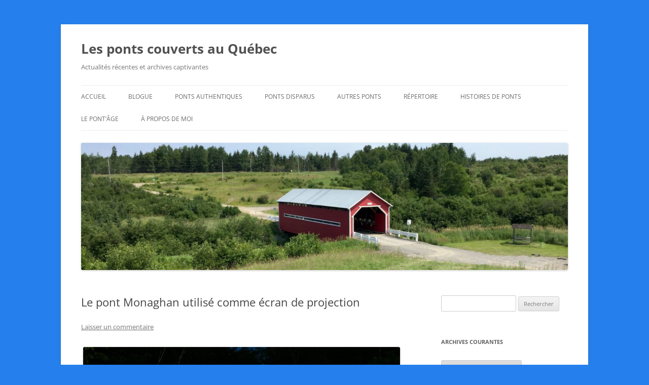

--- FILE ---
content_type: text/html; charset=UTF-8
request_url: https://pontscouverts.com/blogue/2017/06/27/le-pont-monaghan-utilise-comme-ecran-de-projection/
body_size: 54232
content:
<!DOCTYPE html>
<html lang="fr-FR">
<head>
<meta charset="UTF-8" />
<meta name="viewport" content="width=device-width, initial-scale=1.0" />
<title>Le pont Monaghan utilisé comme écran de projection | Les ponts couverts au Québec</title>
<link rel="profile" href="https://gmpg.org/xfn/11" />
<link rel="pingback" href="https://pontscouverts.com/blogue/xmlrpc.php">
<meta name='robots' content='max-image-preview:large' />
<link rel='dns-prefetch' href='//s.w.org' />
<link rel="alternate" type="application/rss+xml" title="Les ponts couverts au Québec &raquo; Flux" href="https://pontscouverts.com/blogue/feed/" />
<link rel="alternate" type="application/rss+xml" title="Les ponts couverts au Québec &raquo; Flux des commentaires" href="https://pontscouverts.com/blogue/comments/feed/" />
<link rel="alternate" type="application/rss+xml" title="Les ponts couverts au Québec &raquo; Le pont Monaghan utilisé comme écran de projection Flux des commentaires" href="https://pontscouverts.com/blogue/2017/06/27/le-pont-monaghan-utilise-comme-ecran-de-projection/feed/" />
<script type="text/javascript">
window._wpemojiSettings = {"baseUrl":"https:\/\/s.w.org\/images\/core\/emoji\/13.1.0\/72x72\/","ext":".png","svgUrl":"https:\/\/s.w.org\/images\/core\/emoji\/13.1.0\/svg\/","svgExt":".svg","source":{"concatemoji":"https:\/\/pontscouverts.com\/blogue\/wp-includes\/js\/wp-emoji-release.min.js?ver=5.9.12"}};
/*! This file is auto-generated */
!function(e,a,t){var n,r,o,i=a.createElement("canvas"),p=i.getContext&&i.getContext("2d");function s(e,t){var a=String.fromCharCode;p.clearRect(0,0,i.width,i.height),p.fillText(a.apply(this,e),0,0);e=i.toDataURL();return p.clearRect(0,0,i.width,i.height),p.fillText(a.apply(this,t),0,0),e===i.toDataURL()}function c(e){var t=a.createElement("script");t.src=e,t.defer=t.type="text/javascript",a.getElementsByTagName("head")[0].appendChild(t)}for(o=Array("flag","emoji"),t.supports={everything:!0,everythingExceptFlag:!0},r=0;r<o.length;r++)t.supports[o[r]]=function(e){if(!p||!p.fillText)return!1;switch(p.textBaseline="top",p.font="600 32px Arial",e){case"flag":return s([127987,65039,8205,9895,65039],[127987,65039,8203,9895,65039])?!1:!s([55356,56826,55356,56819],[55356,56826,8203,55356,56819])&&!s([55356,57332,56128,56423,56128,56418,56128,56421,56128,56430,56128,56423,56128,56447],[55356,57332,8203,56128,56423,8203,56128,56418,8203,56128,56421,8203,56128,56430,8203,56128,56423,8203,56128,56447]);case"emoji":return!s([10084,65039,8205,55357,56613],[10084,65039,8203,55357,56613])}return!1}(o[r]),t.supports.everything=t.supports.everything&&t.supports[o[r]],"flag"!==o[r]&&(t.supports.everythingExceptFlag=t.supports.everythingExceptFlag&&t.supports[o[r]]);t.supports.everythingExceptFlag=t.supports.everythingExceptFlag&&!t.supports.flag,t.DOMReady=!1,t.readyCallback=function(){t.DOMReady=!0},t.supports.everything||(n=function(){t.readyCallback()},a.addEventListener?(a.addEventListener("DOMContentLoaded",n,!1),e.addEventListener("load",n,!1)):(e.attachEvent("onload",n),a.attachEvent("onreadystatechange",function(){"complete"===a.readyState&&t.readyCallback()})),(n=t.source||{}).concatemoji?c(n.concatemoji):n.wpemoji&&n.twemoji&&(c(n.twemoji),c(n.wpemoji)))}(window,document,window._wpemojiSettings);
</script>
<style type="text/css">
img.wp-smiley,
img.emoji {
	display: inline !important;
	border: none !important;
	box-shadow: none !important;
	height: 1em !important;
	width: 1em !important;
	margin: 0 0.07em !important;
	vertical-align: -0.1em !important;
	background: none !important;
	padding: 0 !important;
}
</style>
	<link rel='stylesheet' id='wp-block-library-css'  href='https://pontscouverts.com/blogue/wp-includes/css/dist/block-library/style.min.css?ver=5.9.12' type='text/css' media='all' />
<style id='wp-block-library-theme-inline-css' type='text/css'>
.wp-block-audio figcaption{color:#555;font-size:13px;text-align:center}.is-dark-theme .wp-block-audio figcaption{color:hsla(0,0%,100%,.65)}.wp-block-code>code{font-family:Menlo,Consolas,monaco,monospace;color:#1e1e1e;padding:.8em 1em;border:1px solid #ddd;border-radius:4px}.wp-block-embed figcaption{color:#555;font-size:13px;text-align:center}.is-dark-theme .wp-block-embed figcaption{color:hsla(0,0%,100%,.65)}.blocks-gallery-caption{color:#555;font-size:13px;text-align:center}.is-dark-theme .blocks-gallery-caption{color:hsla(0,0%,100%,.65)}.wp-block-image figcaption{color:#555;font-size:13px;text-align:center}.is-dark-theme .wp-block-image figcaption{color:hsla(0,0%,100%,.65)}.wp-block-pullquote{border-top:4px solid;border-bottom:4px solid;margin-bottom:1.75em;color:currentColor}.wp-block-pullquote__citation,.wp-block-pullquote cite,.wp-block-pullquote footer{color:currentColor;text-transform:uppercase;font-size:.8125em;font-style:normal}.wp-block-quote{border-left:.25em solid;margin:0 0 1.75em;padding-left:1em}.wp-block-quote cite,.wp-block-quote footer{color:currentColor;font-size:.8125em;position:relative;font-style:normal}.wp-block-quote.has-text-align-right{border-left:none;border-right:.25em solid;padding-left:0;padding-right:1em}.wp-block-quote.has-text-align-center{border:none;padding-left:0}.wp-block-quote.is-large,.wp-block-quote.is-style-large,.wp-block-quote.is-style-plain{border:none}.wp-block-search .wp-block-search__label{font-weight:700}.wp-block-group:where(.has-background){padding:1.25em 2.375em}.wp-block-separator{border:none;border-bottom:2px solid;margin-left:auto;margin-right:auto;opacity:.4}.wp-block-separator:not(.is-style-wide):not(.is-style-dots){width:100px}.wp-block-separator.has-background:not(.is-style-dots){border-bottom:none;height:1px}.wp-block-separator.has-background:not(.is-style-wide):not(.is-style-dots){height:2px}.wp-block-table thead{border-bottom:3px solid}.wp-block-table tfoot{border-top:3px solid}.wp-block-table td,.wp-block-table th{padding:.5em;border:1px solid;word-break:normal}.wp-block-table figcaption{color:#555;font-size:13px;text-align:center}.is-dark-theme .wp-block-table figcaption{color:hsla(0,0%,100%,.65)}.wp-block-video figcaption{color:#555;font-size:13px;text-align:center}.is-dark-theme .wp-block-video figcaption{color:hsla(0,0%,100%,.65)}.wp-block-template-part.has-background{padding:1.25em 2.375em;margin-top:0;margin-bottom:0}
</style>
<style id='global-styles-inline-css' type='text/css'>
body{--wp--preset--color--black: #000000;--wp--preset--color--cyan-bluish-gray: #abb8c3;--wp--preset--color--white: #fff;--wp--preset--color--pale-pink: #f78da7;--wp--preset--color--vivid-red: #cf2e2e;--wp--preset--color--luminous-vivid-orange: #ff6900;--wp--preset--color--luminous-vivid-amber: #fcb900;--wp--preset--color--light-green-cyan: #7bdcb5;--wp--preset--color--vivid-green-cyan: #00d084;--wp--preset--color--pale-cyan-blue: #8ed1fc;--wp--preset--color--vivid-cyan-blue: #0693e3;--wp--preset--color--vivid-purple: #9b51e0;--wp--preset--color--blue: #21759b;--wp--preset--color--dark-gray: #444;--wp--preset--color--medium-gray: #9f9f9f;--wp--preset--color--light-gray: #e6e6e6;--wp--preset--gradient--vivid-cyan-blue-to-vivid-purple: linear-gradient(135deg,rgba(6,147,227,1) 0%,rgb(155,81,224) 100%);--wp--preset--gradient--light-green-cyan-to-vivid-green-cyan: linear-gradient(135deg,rgb(122,220,180) 0%,rgb(0,208,130) 100%);--wp--preset--gradient--luminous-vivid-amber-to-luminous-vivid-orange: linear-gradient(135deg,rgba(252,185,0,1) 0%,rgba(255,105,0,1) 100%);--wp--preset--gradient--luminous-vivid-orange-to-vivid-red: linear-gradient(135deg,rgba(255,105,0,1) 0%,rgb(207,46,46) 100%);--wp--preset--gradient--very-light-gray-to-cyan-bluish-gray: linear-gradient(135deg,rgb(238,238,238) 0%,rgb(169,184,195) 100%);--wp--preset--gradient--cool-to-warm-spectrum: linear-gradient(135deg,rgb(74,234,220) 0%,rgb(151,120,209) 20%,rgb(207,42,186) 40%,rgb(238,44,130) 60%,rgb(251,105,98) 80%,rgb(254,248,76) 100%);--wp--preset--gradient--blush-light-purple: linear-gradient(135deg,rgb(255,206,236) 0%,rgb(152,150,240) 100%);--wp--preset--gradient--blush-bordeaux: linear-gradient(135deg,rgb(254,205,165) 0%,rgb(254,45,45) 50%,rgb(107,0,62) 100%);--wp--preset--gradient--luminous-dusk: linear-gradient(135deg,rgb(255,203,112) 0%,rgb(199,81,192) 50%,rgb(65,88,208) 100%);--wp--preset--gradient--pale-ocean: linear-gradient(135deg,rgb(255,245,203) 0%,rgb(182,227,212) 50%,rgb(51,167,181) 100%);--wp--preset--gradient--electric-grass: linear-gradient(135deg,rgb(202,248,128) 0%,rgb(113,206,126) 100%);--wp--preset--gradient--midnight: linear-gradient(135deg,rgb(2,3,129) 0%,rgb(40,116,252) 100%);--wp--preset--duotone--dark-grayscale: url('#wp-duotone-dark-grayscale');--wp--preset--duotone--grayscale: url('#wp-duotone-grayscale');--wp--preset--duotone--purple-yellow: url('#wp-duotone-purple-yellow');--wp--preset--duotone--blue-red: url('#wp-duotone-blue-red');--wp--preset--duotone--midnight: url('#wp-duotone-midnight');--wp--preset--duotone--magenta-yellow: url('#wp-duotone-magenta-yellow');--wp--preset--duotone--purple-green: url('#wp-duotone-purple-green');--wp--preset--duotone--blue-orange: url('#wp-duotone-blue-orange');--wp--preset--font-size--small: 13px;--wp--preset--font-size--medium: 20px;--wp--preset--font-size--large: 36px;--wp--preset--font-size--x-large: 42px;}.has-black-color{color: var(--wp--preset--color--black) !important;}.has-cyan-bluish-gray-color{color: var(--wp--preset--color--cyan-bluish-gray) !important;}.has-white-color{color: var(--wp--preset--color--white) !important;}.has-pale-pink-color{color: var(--wp--preset--color--pale-pink) !important;}.has-vivid-red-color{color: var(--wp--preset--color--vivid-red) !important;}.has-luminous-vivid-orange-color{color: var(--wp--preset--color--luminous-vivid-orange) !important;}.has-luminous-vivid-amber-color{color: var(--wp--preset--color--luminous-vivid-amber) !important;}.has-light-green-cyan-color{color: var(--wp--preset--color--light-green-cyan) !important;}.has-vivid-green-cyan-color{color: var(--wp--preset--color--vivid-green-cyan) !important;}.has-pale-cyan-blue-color{color: var(--wp--preset--color--pale-cyan-blue) !important;}.has-vivid-cyan-blue-color{color: var(--wp--preset--color--vivid-cyan-blue) !important;}.has-vivid-purple-color{color: var(--wp--preset--color--vivid-purple) !important;}.has-black-background-color{background-color: var(--wp--preset--color--black) !important;}.has-cyan-bluish-gray-background-color{background-color: var(--wp--preset--color--cyan-bluish-gray) !important;}.has-white-background-color{background-color: var(--wp--preset--color--white) !important;}.has-pale-pink-background-color{background-color: var(--wp--preset--color--pale-pink) !important;}.has-vivid-red-background-color{background-color: var(--wp--preset--color--vivid-red) !important;}.has-luminous-vivid-orange-background-color{background-color: var(--wp--preset--color--luminous-vivid-orange) !important;}.has-luminous-vivid-amber-background-color{background-color: var(--wp--preset--color--luminous-vivid-amber) !important;}.has-light-green-cyan-background-color{background-color: var(--wp--preset--color--light-green-cyan) !important;}.has-vivid-green-cyan-background-color{background-color: var(--wp--preset--color--vivid-green-cyan) !important;}.has-pale-cyan-blue-background-color{background-color: var(--wp--preset--color--pale-cyan-blue) !important;}.has-vivid-cyan-blue-background-color{background-color: var(--wp--preset--color--vivid-cyan-blue) !important;}.has-vivid-purple-background-color{background-color: var(--wp--preset--color--vivid-purple) !important;}.has-black-border-color{border-color: var(--wp--preset--color--black) !important;}.has-cyan-bluish-gray-border-color{border-color: var(--wp--preset--color--cyan-bluish-gray) !important;}.has-white-border-color{border-color: var(--wp--preset--color--white) !important;}.has-pale-pink-border-color{border-color: var(--wp--preset--color--pale-pink) !important;}.has-vivid-red-border-color{border-color: var(--wp--preset--color--vivid-red) !important;}.has-luminous-vivid-orange-border-color{border-color: var(--wp--preset--color--luminous-vivid-orange) !important;}.has-luminous-vivid-amber-border-color{border-color: var(--wp--preset--color--luminous-vivid-amber) !important;}.has-light-green-cyan-border-color{border-color: var(--wp--preset--color--light-green-cyan) !important;}.has-vivid-green-cyan-border-color{border-color: var(--wp--preset--color--vivid-green-cyan) !important;}.has-pale-cyan-blue-border-color{border-color: var(--wp--preset--color--pale-cyan-blue) !important;}.has-vivid-cyan-blue-border-color{border-color: var(--wp--preset--color--vivid-cyan-blue) !important;}.has-vivid-purple-border-color{border-color: var(--wp--preset--color--vivid-purple) !important;}.has-vivid-cyan-blue-to-vivid-purple-gradient-background{background: var(--wp--preset--gradient--vivid-cyan-blue-to-vivid-purple) !important;}.has-light-green-cyan-to-vivid-green-cyan-gradient-background{background: var(--wp--preset--gradient--light-green-cyan-to-vivid-green-cyan) !important;}.has-luminous-vivid-amber-to-luminous-vivid-orange-gradient-background{background: var(--wp--preset--gradient--luminous-vivid-amber-to-luminous-vivid-orange) !important;}.has-luminous-vivid-orange-to-vivid-red-gradient-background{background: var(--wp--preset--gradient--luminous-vivid-orange-to-vivid-red) !important;}.has-very-light-gray-to-cyan-bluish-gray-gradient-background{background: var(--wp--preset--gradient--very-light-gray-to-cyan-bluish-gray) !important;}.has-cool-to-warm-spectrum-gradient-background{background: var(--wp--preset--gradient--cool-to-warm-spectrum) !important;}.has-blush-light-purple-gradient-background{background: var(--wp--preset--gradient--blush-light-purple) !important;}.has-blush-bordeaux-gradient-background{background: var(--wp--preset--gradient--blush-bordeaux) !important;}.has-luminous-dusk-gradient-background{background: var(--wp--preset--gradient--luminous-dusk) !important;}.has-pale-ocean-gradient-background{background: var(--wp--preset--gradient--pale-ocean) !important;}.has-electric-grass-gradient-background{background: var(--wp--preset--gradient--electric-grass) !important;}.has-midnight-gradient-background{background: var(--wp--preset--gradient--midnight) !important;}.has-small-font-size{font-size: var(--wp--preset--font-size--small) !important;}.has-medium-font-size{font-size: var(--wp--preset--font-size--medium) !important;}.has-large-font-size{font-size: var(--wp--preset--font-size--large) !important;}.has-x-large-font-size{font-size: var(--wp--preset--font-size--x-large) !important;}
</style>
<link rel='stylesheet' id='twentytwelve-fonts-css'  href='https://pontscouverts.com/blogue/wp-content/themes/twentytwelve/fonts/font-open-sans.css?ver=20230328' type='text/css' media='all' />
<link rel='stylesheet' id='twentytwelve-style-css'  href='https://pontscouverts.com/blogue/wp-content/themes/twentytwelve/style.css?ver=20251202' type='text/css' media='all' />
<link rel='stylesheet' id='twentytwelve-block-style-css'  href='https://pontscouverts.com/blogue/wp-content/themes/twentytwelve/css/blocks.css?ver=20251031' type='text/css' media='all' />
<script type='text/javascript' src='https://pontscouverts.com/blogue/wp-includes/js/jquery/jquery.min.js?ver=3.6.0' id='jquery-core-js'></script>
<script type='text/javascript' src='https://pontscouverts.com/blogue/wp-includes/js/jquery/jquery-migrate.min.js?ver=3.3.2' id='jquery-migrate-js'></script>
<link rel="https://api.w.org/" href="https://pontscouverts.com/blogue/wp-json/" /><link rel="alternate" type="application/json" href="https://pontscouverts.com/blogue/wp-json/wp/v2/posts/16940" /><link rel="EditURI" type="application/rsd+xml" title="RSD" href="https://pontscouverts.com/blogue/xmlrpc.php?rsd" />
<link rel="wlwmanifest" type="application/wlwmanifest+xml" href="https://pontscouverts.com/blogue/wp-includes/wlwmanifest.xml" /> 
<meta name="generator" content="WordPress 5.9.12" />
<link rel="canonical" href="https://pontscouverts.com/blogue/2017/06/27/le-pont-monaghan-utilise-comme-ecran-de-projection/" />
<link rel='shortlink' href='https://pontscouverts.com/blogue/?p=16940' />
<link rel="alternate" type="application/json+oembed" href="https://pontscouverts.com/blogue/wp-json/oembed/1.0/embed?url=https%3A%2F%2Fpontscouverts.com%2Fblogue%2F2017%2F06%2F27%2Fle-pont-monaghan-utilise-comme-ecran-de-projection%2F" />
<link rel="alternate" type="text/xml+oembed" href="https://pontscouverts.com/blogue/wp-json/oembed/1.0/embed?url=https%3A%2F%2Fpontscouverts.com%2Fblogue%2F2017%2F06%2F27%2Fle-pont-monaghan-utilise-comme-ecran-de-projection%2F&#038;format=xml" />
<style type="text/css">.recentcomments a{display:inline !important;padding:0 !important;margin:0 !important;}</style><style type="text/css" id="custom-background-css">
body.custom-background { background-color: #257fed; }
</style>
	</head>

<body class="post-template-default single single-post postid-16940 single-format-standard custom-background wp-embed-responsive custom-font-enabled single-author">
<svg xmlns="http://www.w3.org/2000/svg" viewBox="0 0 0 0" width="0" height="0" focusable="false" role="none" style="visibility: hidden; position: absolute; left: -9999px; overflow: hidden;" ><defs><filter id="wp-duotone-dark-grayscale"><feColorMatrix color-interpolation-filters="sRGB" type="matrix" values=" .299 .587 .114 0 0 .299 .587 .114 0 0 .299 .587 .114 0 0 .299 .587 .114 0 0 " /><feComponentTransfer color-interpolation-filters="sRGB" ><feFuncR type="table" tableValues="0 0.49803921568627" /><feFuncG type="table" tableValues="0 0.49803921568627" /><feFuncB type="table" tableValues="0 0.49803921568627" /><feFuncA type="table" tableValues="1 1" /></feComponentTransfer><feComposite in2="SourceGraphic" operator="in" /></filter></defs></svg><svg xmlns="http://www.w3.org/2000/svg" viewBox="0 0 0 0" width="0" height="0" focusable="false" role="none" style="visibility: hidden; position: absolute; left: -9999px; overflow: hidden;" ><defs><filter id="wp-duotone-grayscale"><feColorMatrix color-interpolation-filters="sRGB" type="matrix" values=" .299 .587 .114 0 0 .299 .587 .114 0 0 .299 .587 .114 0 0 .299 .587 .114 0 0 " /><feComponentTransfer color-interpolation-filters="sRGB" ><feFuncR type="table" tableValues="0 1" /><feFuncG type="table" tableValues="0 1" /><feFuncB type="table" tableValues="0 1" /><feFuncA type="table" tableValues="1 1" /></feComponentTransfer><feComposite in2="SourceGraphic" operator="in" /></filter></defs></svg><svg xmlns="http://www.w3.org/2000/svg" viewBox="0 0 0 0" width="0" height="0" focusable="false" role="none" style="visibility: hidden; position: absolute; left: -9999px; overflow: hidden;" ><defs><filter id="wp-duotone-purple-yellow"><feColorMatrix color-interpolation-filters="sRGB" type="matrix" values=" .299 .587 .114 0 0 .299 .587 .114 0 0 .299 .587 .114 0 0 .299 .587 .114 0 0 " /><feComponentTransfer color-interpolation-filters="sRGB" ><feFuncR type="table" tableValues="0.54901960784314 0.98823529411765" /><feFuncG type="table" tableValues="0 1" /><feFuncB type="table" tableValues="0.71764705882353 0.25490196078431" /><feFuncA type="table" tableValues="1 1" /></feComponentTransfer><feComposite in2="SourceGraphic" operator="in" /></filter></defs></svg><svg xmlns="http://www.w3.org/2000/svg" viewBox="0 0 0 0" width="0" height="0" focusable="false" role="none" style="visibility: hidden; position: absolute; left: -9999px; overflow: hidden;" ><defs><filter id="wp-duotone-blue-red"><feColorMatrix color-interpolation-filters="sRGB" type="matrix" values=" .299 .587 .114 0 0 .299 .587 .114 0 0 .299 .587 .114 0 0 .299 .587 .114 0 0 " /><feComponentTransfer color-interpolation-filters="sRGB" ><feFuncR type="table" tableValues="0 1" /><feFuncG type="table" tableValues="0 0.27843137254902" /><feFuncB type="table" tableValues="0.5921568627451 0.27843137254902" /><feFuncA type="table" tableValues="1 1" /></feComponentTransfer><feComposite in2="SourceGraphic" operator="in" /></filter></defs></svg><svg xmlns="http://www.w3.org/2000/svg" viewBox="0 0 0 0" width="0" height="0" focusable="false" role="none" style="visibility: hidden; position: absolute; left: -9999px; overflow: hidden;" ><defs><filter id="wp-duotone-midnight"><feColorMatrix color-interpolation-filters="sRGB" type="matrix" values=" .299 .587 .114 0 0 .299 .587 .114 0 0 .299 .587 .114 0 0 .299 .587 .114 0 0 " /><feComponentTransfer color-interpolation-filters="sRGB" ><feFuncR type="table" tableValues="0 0" /><feFuncG type="table" tableValues="0 0.64705882352941" /><feFuncB type="table" tableValues="0 1" /><feFuncA type="table" tableValues="1 1" /></feComponentTransfer><feComposite in2="SourceGraphic" operator="in" /></filter></defs></svg><svg xmlns="http://www.w3.org/2000/svg" viewBox="0 0 0 0" width="0" height="0" focusable="false" role="none" style="visibility: hidden; position: absolute; left: -9999px; overflow: hidden;" ><defs><filter id="wp-duotone-magenta-yellow"><feColorMatrix color-interpolation-filters="sRGB" type="matrix" values=" .299 .587 .114 0 0 .299 .587 .114 0 0 .299 .587 .114 0 0 .299 .587 .114 0 0 " /><feComponentTransfer color-interpolation-filters="sRGB" ><feFuncR type="table" tableValues="0.78039215686275 1" /><feFuncG type="table" tableValues="0 0.94901960784314" /><feFuncB type="table" tableValues="0.35294117647059 0.47058823529412" /><feFuncA type="table" tableValues="1 1" /></feComponentTransfer><feComposite in2="SourceGraphic" operator="in" /></filter></defs></svg><svg xmlns="http://www.w3.org/2000/svg" viewBox="0 0 0 0" width="0" height="0" focusable="false" role="none" style="visibility: hidden; position: absolute; left: -9999px; overflow: hidden;" ><defs><filter id="wp-duotone-purple-green"><feColorMatrix color-interpolation-filters="sRGB" type="matrix" values=" .299 .587 .114 0 0 .299 .587 .114 0 0 .299 .587 .114 0 0 .299 .587 .114 0 0 " /><feComponentTransfer color-interpolation-filters="sRGB" ><feFuncR type="table" tableValues="0.65098039215686 0.40392156862745" /><feFuncG type="table" tableValues="0 1" /><feFuncB type="table" tableValues="0.44705882352941 0.4" /><feFuncA type="table" tableValues="1 1" /></feComponentTransfer><feComposite in2="SourceGraphic" operator="in" /></filter></defs></svg><svg xmlns="http://www.w3.org/2000/svg" viewBox="0 0 0 0" width="0" height="0" focusable="false" role="none" style="visibility: hidden; position: absolute; left: -9999px; overflow: hidden;" ><defs><filter id="wp-duotone-blue-orange"><feColorMatrix color-interpolation-filters="sRGB" type="matrix" values=" .299 .587 .114 0 0 .299 .587 .114 0 0 .299 .587 .114 0 0 .299 .587 .114 0 0 " /><feComponentTransfer color-interpolation-filters="sRGB" ><feFuncR type="table" tableValues="0.098039215686275 1" /><feFuncG type="table" tableValues="0 0.66274509803922" /><feFuncB type="table" tableValues="0.84705882352941 0.41960784313725" /><feFuncA type="table" tableValues="1 1" /></feComponentTransfer><feComposite in2="SourceGraphic" operator="in" /></filter></defs></svg><div id="page" class="hfeed site">
	<a class="screen-reader-text skip-link" href="#content">Aller au contenu</a>
	<header id="masthead" class="site-header">
		<hgroup>
							<h1 class="site-title"><a href="https://pontscouverts.com/blogue/" rel="home" >Les ponts couverts au Québec</a></h1>
								<h2 class="site-description">Actualités récentes et archives captivantes</h2>
					</hgroup>

		<nav id="site-navigation" class="main-navigation">
			<button class="menu-toggle">Menu</button>
			<div class="menu-ponts-container"><ul id="menu-ponts" class="nav-menu"><li id="menu-item-19763" class="menu-item menu-item-type-post_type menu-item-object-page menu-item-19763"><a href="https://pontscouverts.com/blogue/accueil/">Accueil</a></li>
<li id="menu-item-28" class="menu-item menu-item-type-custom menu-item-object-custom menu-item-home menu-item-28"><a href="https://pontscouverts.com/blogue/">Blogue</a></li>
<li id="menu-item-19762" class="menu-item menu-item-type-post_type menu-item-object-page menu-item-19762"><a href="https://pontscouverts.com/blogue/ponts-authentiques/">Ponts authentiques</a></li>
<li id="menu-item-20255" class="menu-item menu-item-type-post_type menu-item-object-page menu-item-20255"><a href="https://pontscouverts.com/blogue/ponts-disparus/">Ponts disparus</a></li>
<li id="menu-item-20270" class="menu-item menu-item-type-post_type menu-item-object-page menu-item-20270"><a href="https://pontscouverts.com/blogue/autres-ponts/">Autres ponts</a></li>
<li id="menu-item-6106" class="menu-item menu-item-type-custom menu-item-object-custom menu-item-6106"><a href="https://pontscouverts.com/blogue/repertoire/">Répertoire</a></li>
<li id="menu-item-31559" class="menu-item menu-item-type-post_type menu-item-object-page menu-item-31559"><a href="https://pontscouverts.com/blogue/histoires-de-ponts/">Histoires de ponts</a></li>
<li id="menu-item-1798" class="menu-item menu-item-type-custom menu-item-object-custom menu-item-1798"><a href="https://www.pontscouverts.com/Pontscouverts2/Pontages.html">Le Pont&rsquo;âge</a></li>
<li id="menu-item-46" class="menu-item menu-item-type-post_type menu-item-object-page menu-item-46"><a href="https://pontscouverts.com/blogue/apropos/">À propos de moi</a></li>
</ul></div>		</nav><!-- #site-navigation -->

				<a href="https://pontscouverts.com/blogue/"  rel="home"><img src="https://pontscouverts.com/blogue/wp-content/uploads/2021/06/cropped-IMG_2550.jpg" width="2000" height="522" alt="Les ponts couverts au Québec" class="header-image" srcset="https://pontscouverts.com/blogue/wp-content/uploads/2021/06/cropped-IMG_2550.jpg 2000w, https://pontscouverts.com/blogue/wp-content/uploads/2021/06/cropped-IMG_2550-300x78.jpg 300w, https://pontscouverts.com/blogue/wp-content/uploads/2021/06/cropped-IMG_2550-768x200.jpg 768w, https://pontscouverts.com/blogue/wp-content/uploads/2021/06/cropped-IMG_2550-1024x267.jpg 1024w, https://pontscouverts.com/blogue/wp-content/uploads/2021/06/cropped-IMG_2550-624x163.jpg 624w" sizes="(max-width: 2000px) 100vw, 2000px" /></a>
			</header><!-- #masthead -->

	<div id="main" class="wrapper">

	<div id="primary" class="site-content">
		<div id="content" role="main">

			
				
	<article id="post-16940" class="post-16940 post type-post status-publish format-standard hentry category-actualites">
				<header class="entry-header">
			
						<h1 class="entry-title">Le pont Monaghan utilisé comme écran de projection</h1>
										<div class="comments-link">
					<a href="https://pontscouverts.com/blogue/2017/06/27/le-pont-monaghan-utilise-comme-ecran-de-projection/#respond"><span class="leave-reply">Laisser un commentaire</span></a>				</div><!-- .comments-link -->
					</header><!-- .entry-header -->

				<div class="entry-content">
			<div id="attachment_16941" style="width: 660px" class="wp-caption aligncenter"><a href="http://pontscouverts.com/blogue/wp-content/uploads/2017/06/dameblanche.jpg"><img aria-describedby="caption-attachment-16941" class="wp-image-16941" src="http://pontscouverts.com/blogue/wp-content/uploads/2017/06/dameblanche-1024x681.jpg" alt="" width="650" height="432" srcset="https://pontscouverts.com/blogue/wp-content/uploads/2017/06/dameblanche-1024x681.jpg 1024w, https://pontscouverts.com/blogue/wp-content/uploads/2017/06/dameblanche-300x200.jpg 300w, https://pontscouverts.com/blogue/wp-content/uploads/2017/06/dameblanche-768x511.jpg 768w, https://pontscouverts.com/blogue/wp-content/uploads/2017/06/dameblanche.jpg 1800w" sizes="(max-width: 650px) 100vw, 650px" /></a><p id="caption-attachment-16941" class="wp-caption-text">Photo : TC Media Ghyslain Bergeron</p></div>
<p style="text-align: justify;"><span style="color: #000000;">La nouvelle attraction du Village Québécois d&rsquo;Antan de Drummondville met à l&rsquo;avant plan le<span style="color: #0000ff;"> <a href="http://www.pontscouverts.com/Pontscouverts1/Monaghan.html">pont Monaghan</a>.</span> Tout l&rsquo;été, la légende de la Dame Blanche sera projetée sur le lambris de la célèbre structure déménagée sur le site en 1983. Quelle belle utilisation du pont couvert! En tout, c&rsquo;est l&rsquo;histoire de plus de 15 légendes québécoises qui sera racontée aux visiteurs sous forme de projection sur les différents bâtiments du village. Une application mobile sert de guide tout au long de la promenade. Pour tous les détails, je vous conseille de lire l&rsquo;article ci-bas et de consulter le site Web du <a href="http://www.villagequebecois.com" target="_blank" rel="noopener">Village Québécois d&rsquo;Antan</a>.</span></p>
<h3 style="padding-left: 30px;"><span style="color: #0000ff;"><a href="http://www.journalexpress.ca/culture/2017/6/24/le-village-invisible--gardien-de-la-memoire-des-legendes-quebeco.html" target="_blank" rel="noopener"><strong>Le Village Invisible, gardien de la mémoire des légendes québécoises</strong></a></span></h3>
					</div><!-- .entry-content -->
		
		<footer class="entry-meta">
			Cette entrée a été publiée dans <a href="https://pontscouverts.com/blogue/category/actualites/" rel="category tag">Actualités</a> le <a href="https://pontscouverts.com/blogue/2017/06/27/le-pont-monaghan-utilise-comme-ecran-de-projection/" title="23:00" rel="bookmark"><time class="entry-date" datetime="2017-06-27T23:00:07-04:00">27 juin 2017</time></a> <span class="by-author">par <span class="author vcard"><a class="url fn n" href="https://pontscouverts.com/blogue/author/pascal721/" title="Afficher tous les articles par Pascal" rel="author">Pascal</a></span></span>.								</footer><!-- .entry-meta -->
	</article><!-- #post -->

				<nav class="nav-single">
					<h3 class="assistive-text">Navigation des articles</h3>
					<span class="nav-previous"><a href="https://pontscouverts.com/blogue/2017/06/26/en-canot-au-pont-molesworth/" rel="prev"><span class="meta-nav">&larr;</span> En canot au pont Molesworth</a></span>
					<span class="nav-next"><a href="https://pontscouverts.com/blogue/2017/06/28/des-nouvelles-du-pont-de-lile/" rel="next">Des nouvelles du pont de l&rsquo;Île <span class="meta-nav">&rarr;</span></a></span>
				</nav><!-- .nav-single -->

				
<div id="comments" class="comments-area">

	
	
		<div id="respond" class="comment-respond">
		<h3 id="reply-title" class="comment-reply-title">Laisser un commentaire <small><a rel="nofollow" id="cancel-comment-reply-link" href="/blogue/2017/06/27/le-pont-monaghan-utilise-comme-ecran-de-projection/#respond" style="display:none;">Annuler la réponse</a></small></h3><form action="https://pontscouverts.com/blogue/wp-comments-post.php" method="post" id="commentform" class="comment-form"><p class="comment-notes"><span id="email-notes">Votre adresse e-mail ne sera pas publiée.</span> <span class="required-field-message" aria-hidden="true">Les champs obligatoires sont indiqués avec <span class="required" aria-hidden="true">*</span></span></p><p class="comment-form-comment"><label for="comment">Commentaire <span class="required" aria-hidden="true">*</span></label> <textarea id="comment" name="comment" cols="45" rows="8" maxlength="65525" required="required"></textarea></p><p class="comment-form-author"><label for="author">Nom <span class="required" aria-hidden="true">*</span></label> <input id="author" name="author" type="text" value="" size="30" maxlength="245" required="required" /></p>
<p class="comment-form-email"><label for="email">E-mail <span class="required" aria-hidden="true">*</span></label> <input id="email" name="email" type="text" value="" size="30" maxlength="100" aria-describedby="email-notes" required="required" /></p>
<p class="comment-form-url"><label for="url">Site web</label> <input id="url" name="url" type="text" value="" size="30" maxlength="200" /></p>
<p class="comment-form-cookies-consent"><input id="wp-comment-cookies-consent" name="wp-comment-cookies-consent" type="checkbox" value="yes" /> <label for="wp-comment-cookies-consent">Enregistrer mon nom, mon e-mail et mon site dans le navigateur pour mon prochain commentaire.</label></p>
<p class="form-submit"><input name="submit" type="submit" id="submit" class="submit" value="Laisser un commentaire" /> <input type='hidden' name='comment_post_ID' value='16940' id='comment_post_ID' />
<input type='hidden' name='comment_parent' id='comment_parent' value='0' />
</p><p style="display: none;"><input type="hidden" id="akismet_comment_nonce" name="akismet_comment_nonce" value="559865bd2e" /></p><p style="display: none !important;" class="akismet-fields-container" data-prefix="ak_"><label>&#916;<textarea name="ak_hp_textarea" cols="45" rows="8" maxlength="100"></textarea></label><input type="hidden" id="ak_js_1" name="ak_js" value="150"/><script>document.getElementById( "ak_js_1" ).setAttribute( "value", ( new Date() ).getTime() );</script></p></form>	</div><!-- #respond -->
	
</div><!-- #comments .comments-area -->

			
		</div><!-- #content -->
	</div><!-- #primary -->


			<div id="secondary" class="widget-area" role="complementary">
			<aside id="search-2" class="widget widget_search"><form role="search" method="get" id="searchform" class="searchform" action="https://pontscouverts.com/blogue/">
				<div>
					<label class="screen-reader-text" for="s">Rechercher :</label>
					<input type="text" value="" name="s" id="s" />
					<input type="submit" id="searchsubmit" value="Rechercher" />
				</div>
			</form></aside><aside id="archives-2" class="widget widget_archive"><h3 class="widget-title">Archives courantes</h3>		<label class="screen-reader-text" for="archives-dropdown-2">Archives courantes</label>
		<select id="archives-dropdown-2" name="archive-dropdown">
			
			<option value="">Sélectionner un mois</option>
				<option value='https://pontscouverts.com/blogue/2026/01/'> janvier 2026 </option>
	<option value='https://pontscouverts.com/blogue/2025/12/'> décembre 2025 </option>
	<option value='https://pontscouverts.com/blogue/2025/11/'> novembre 2025 </option>
	<option value='https://pontscouverts.com/blogue/2025/10/'> octobre 2025 </option>
	<option value='https://pontscouverts.com/blogue/2025/09/'> septembre 2025 </option>
	<option value='https://pontscouverts.com/blogue/2025/08/'> août 2025 </option>
	<option value='https://pontscouverts.com/blogue/2025/07/'> juillet 2025 </option>
	<option value='https://pontscouverts.com/blogue/2025/06/'> juin 2025 </option>
	<option value='https://pontscouverts.com/blogue/2025/05/'> mai 2025 </option>
	<option value='https://pontscouverts.com/blogue/2025/04/'> avril 2025 </option>
	<option value='https://pontscouverts.com/blogue/2025/03/'> mars 2025 </option>
	<option value='https://pontscouverts.com/blogue/2025/02/'> février 2025 </option>
	<option value='https://pontscouverts.com/blogue/2025/01/'> janvier 2025 </option>
	<option value='https://pontscouverts.com/blogue/2024/12/'> décembre 2024 </option>
	<option value='https://pontscouverts.com/blogue/2024/11/'> novembre 2024 </option>
	<option value='https://pontscouverts.com/blogue/2024/10/'> octobre 2024 </option>
	<option value='https://pontscouverts.com/blogue/2024/09/'> septembre 2024 </option>
	<option value='https://pontscouverts.com/blogue/2024/08/'> août 2024 </option>
	<option value='https://pontscouverts.com/blogue/2024/07/'> juillet 2024 </option>
	<option value='https://pontscouverts.com/blogue/2024/06/'> juin 2024 </option>
	<option value='https://pontscouverts.com/blogue/2024/05/'> mai 2024 </option>
	<option value='https://pontscouverts.com/blogue/2024/04/'> avril 2024 </option>
	<option value='https://pontscouverts.com/blogue/2024/03/'> mars 2024 </option>
	<option value='https://pontscouverts.com/blogue/2024/02/'> février 2024 </option>
	<option value='https://pontscouverts.com/blogue/2024/01/'> janvier 2024 </option>
	<option value='https://pontscouverts.com/blogue/2023/12/'> décembre 2023 </option>
	<option value='https://pontscouverts.com/blogue/2023/11/'> novembre 2023 </option>
	<option value='https://pontscouverts.com/blogue/2023/10/'> octobre 2023 </option>
	<option value='https://pontscouverts.com/blogue/2023/09/'> septembre 2023 </option>
	<option value='https://pontscouverts.com/blogue/2023/08/'> août 2023 </option>
	<option value='https://pontscouverts.com/blogue/2023/07/'> juillet 2023 </option>
	<option value='https://pontscouverts.com/blogue/2023/06/'> juin 2023 </option>
	<option value='https://pontscouverts.com/blogue/2023/05/'> mai 2023 </option>
	<option value='https://pontscouverts.com/blogue/2023/04/'> avril 2023 </option>
	<option value='https://pontscouverts.com/blogue/2023/03/'> mars 2023 </option>
	<option value='https://pontscouverts.com/blogue/2023/02/'> février 2023 </option>
	<option value='https://pontscouverts.com/blogue/2023/01/'> janvier 2023 </option>
	<option value='https://pontscouverts.com/blogue/2022/12/'> décembre 2022 </option>
	<option value='https://pontscouverts.com/blogue/2022/11/'> novembre 2022 </option>
	<option value='https://pontscouverts.com/blogue/2022/10/'> octobre 2022 </option>
	<option value='https://pontscouverts.com/blogue/2022/09/'> septembre 2022 </option>
	<option value='https://pontscouverts.com/blogue/2022/08/'> août 2022 </option>
	<option value='https://pontscouverts.com/blogue/2022/07/'> juillet 2022 </option>
	<option value='https://pontscouverts.com/blogue/2022/06/'> juin 2022 </option>
	<option value='https://pontscouverts.com/blogue/2022/05/'> mai 2022 </option>
	<option value='https://pontscouverts.com/blogue/2022/04/'> avril 2022 </option>
	<option value='https://pontscouverts.com/blogue/2022/03/'> mars 2022 </option>
	<option value='https://pontscouverts.com/blogue/2022/02/'> février 2022 </option>
	<option value='https://pontscouverts.com/blogue/2022/01/'> janvier 2022 </option>
	<option value='https://pontscouverts.com/blogue/2021/12/'> décembre 2021 </option>
	<option value='https://pontscouverts.com/blogue/2021/11/'> novembre 2021 </option>
	<option value='https://pontscouverts.com/blogue/2021/10/'> octobre 2021 </option>
	<option value='https://pontscouverts.com/blogue/2021/09/'> septembre 2021 </option>
	<option value='https://pontscouverts.com/blogue/2021/08/'> août 2021 </option>
	<option value='https://pontscouverts.com/blogue/2021/07/'> juillet 2021 </option>
	<option value='https://pontscouverts.com/blogue/2021/06/'> juin 2021 </option>
	<option value='https://pontscouverts.com/blogue/2021/05/'> mai 2021 </option>
	<option value='https://pontscouverts.com/blogue/2021/04/'> avril 2021 </option>
	<option value='https://pontscouverts.com/blogue/2021/03/'> mars 2021 </option>
	<option value='https://pontscouverts.com/blogue/2021/02/'> février 2021 </option>
	<option value='https://pontscouverts.com/blogue/2021/01/'> janvier 2021 </option>
	<option value='https://pontscouverts.com/blogue/2020/12/'> décembre 2020 </option>
	<option value='https://pontscouverts.com/blogue/2020/11/'> novembre 2020 </option>
	<option value='https://pontscouverts.com/blogue/2020/10/'> octobre 2020 </option>
	<option value='https://pontscouverts.com/blogue/2020/09/'> septembre 2020 </option>
	<option value='https://pontscouverts.com/blogue/2020/08/'> août 2020 </option>
	<option value='https://pontscouverts.com/blogue/2020/07/'> juillet 2020 </option>
	<option value='https://pontscouverts.com/blogue/2020/06/'> juin 2020 </option>
	<option value='https://pontscouverts.com/blogue/2020/05/'> mai 2020 </option>
	<option value='https://pontscouverts.com/blogue/2020/04/'> avril 2020 </option>
	<option value='https://pontscouverts.com/blogue/2020/03/'> mars 2020 </option>
	<option value='https://pontscouverts.com/blogue/2020/02/'> février 2020 </option>
	<option value='https://pontscouverts.com/blogue/2020/01/'> janvier 2020 </option>
	<option value='https://pontscouverts.com/blogue/2019/12/'> décembre 2019 </option>
	<option value='https://pontscouverts.com/blogue/2019/11/'> novembre 2019 </option>
	<option value='https://pontscouverts.com/blogue/2019/10/'> octobre 2019 </option>
	<option value='https://pontscouverts.com/blogue/2019/09/'> septembre 2019 </option>
	<option value='https://pontscouverts.com/blogue/2019/08/'> août 2019 </option>
	<option value='https://pontscouverts.com/blogue/2019/07/'> juillet 2019 </option>
	<option value='https://pontscouverts.com/blogue/2019/06/'> juin 2019 </option>
	<option value='https://pontscouverts.com/blogue/2019/05/'> mai 2019 </option>
	<option value='https://pontscouverts.com/blogue/2019/04/'> avril 2019 </option>
	<option value='https://pontscouverts.com/blogue/2019/03/'> mars 2019 </option>
	<option value='https://pontscouverts.com/blogue/2019/02/'> février 2019 </option>
	<option value='https://pontscouverts.com/blogue/2019/01/'> janvier 2019 </option>
	<option value='https://pontscouverts.com/blogue/2018/12/'> décembre 2018 </option>
	<option value='https://pontscouverts.com/blogue/2018/11/'> novembre 2018 </option>
	<option value='https://pontscouverts.com/blogue/2018/10/'> octobre 2018 </option>
	<option value='https://pontscouverts.com/blogue/2018/09/'> septembre 2018 </option>
	<option value='https://pontscouverts.com/blogue/2018/08/'> août 2018 </option>
	<option value='https://pontscouverts.com/blogue/2018/07/'> juillet 2018 </option>
	<option value='https://pontscouverts.com/blogue/2018/06/'> juin 2018 </option>
	<option value='https://pontscouverts.com/blogue/2018/05/'> mai 2018 </option>
	<option value='https://pontscouverts.com/blogue/2018/04/'> avril 2018 </option>
	<option value='https://pontscouverts.com/blogue/2018/03/'> mars 2018 </option>
	<option value='https://pontscouverts.com/blogue/2018/02/'> février 2018 </option>
	<option value='https://pontscouverts.com/blogue/2018/01/'> janvier 2018 </option>
	<option value='https://pontscouverts.com/blogue/2017/12/'> décembre 2017 </option>
	<option value='https://pontscouverts.com/blogue/2017/11/'> novembre 2017 </option>
	<option value='https://pontscouverts.com/blogue/2017/10/'> octobre 2017 </option>
	<option value='https://pontscouverts.com/blogue/2017/09/'> septembre 2017 </option>
	<option value='https://pontscouverts.com/blogue/2017/08/'> août 2017 </option>
	<option value='https://pontscouverts.com/blogue/2017/07/'> juillet 2017 </option>
	<option value='https://pontscouverts.com/blogue/2017/06/'> juin 2017 </option>
	<option value='https://pontscouverts.com/blogue/2017/05/'> mai 2017 </option>
	<option value='https://pontscouverts.com/blogue/2017/04/'> avril 2017 </option>
	<option value='https://pontscouverts.com/blogue/2017/03/'> mars 2017 </option>
	<option value='https://pontscouverts.com/blogue/2017/02/'> février 2017 </option>
	<option value='https://pontscouverts.com/blogue/2017/01/'> janvier 2017 </option>
	<option value='https://pontscouverts.com/blogue/2016/12/'> décembre 2016 </option>
	<option value='https://pontscouverts.com/blogue/2016/11/'> novembre 2016 </option>
	<option value='https://pontscouverts.com/blogue/2016/10/'> octobre 2016 </option>
	<option value='https://pontscouverts.com/blogue/2016/09/'> septembre 2016 </option>
	<option value='https://pontscouverts.com/blogue/2016/08/'> août 2016 </option>
	<option value='https://pontscouverts.com/blogue/2016/07/'> juillet 2016 </option>
	<option value='https://pontscouverts.com/blogue/2016/06/'> juin 2016 </option>
	<option value='https://pontscouverts.com/blogue/2016/05/'> mai 2016 </option>
	<option value='https://pontscouverts.com/blogue/2016/04/'> avril 2016 </option>
	<option value='https://pontscouverts.com/blogue/2016/03/'> mars 2016 </option>
	<option value='https://pontscouverts.com/blogue/2016/02/'> février 2016 </option>
	<option value='https://pontscouverts.com/blogue/2016/01/'> janvier 2016 </option>
	<option value='https://pontscouverts.com/blogue/2015/12/'> décembre 2015 </option>
	<option value='https://pontscouverts.com/blogue/2015/11/'> novembre 2015 </option>
	<option value='https://pontscouverts.com/blogue/2015/10/'> octobre 2015 </option>
	<option value='https://pontscouverts.com/blogue/2015/09/'> septembre 2015 </option>
	<option value='https://pontscouverts.com/blogue/2015/08/'> août 2015 </option>
	<option value='https://pontscouverts.com/blogue/2015/07/'> juillet 2015 </option>
	<option value='https://pontscouverts.com/blogue/2015/06/'> juin 2015 </option>
	<option value='https://pontscouverts.com/blogue/2015/05/'> mai 2015 </option>
	<option value='https://pontscouverts.com/blogue/2015/04/'> avril 2015 </option>
	<option value='https://pontscouverts.com/blogue/2015/03/'> mars 2015 </option>
	<option value='https://pontscouverts.com/blogue/2015/02/'> février 2015 </option>
	<option value='https://pontscouverts.com/blogue/2015/01/'> janvier 2015 </option>
	<option value='https://pontscouverts.com/blogue/2014/12/'> décembre 2014 </option>
	<option value='https://pontscouverts.com/blogue/2014/11/'> novembre 2014 </option>
	<option value='https://pontscouverts.com/blogue/2014/10/'> octobre 2014 </option>
	<option value='https://pontscouverts.com/blogue/2014/09/'> septembre 2014 </option>
	<option value='https://pontscouverts.com/blogue/2014/08/'> août 2014 </option>
	<option value='https://pontscouverts.com/blogue/2014/07/'> juillet 2014 </option>
	<option value='https://pontscouverts.com/blogue/2014/06/'> juin 2014 </option>
	<option value='https://pontscouverts.com/blogue/2014/05/'> mai 2014 </option>
	<option value='https://pontscouverts.com/blogue/2014/04/'> avril 2014 </option>
	<option value='https://pontscouverts.com/blogue/2014/03/'> mars 2014 </option>
	<option value='https://pontscouverts.com/blogue/2014/02/'> février 2014 </option>
	<option value='https://pontscouverts.com/blogue/2014/01/'> janvier 2014 </option>
	<option value='https://pontscouverts.com/blogue/2013/12/'> décembre 2013 </option>
	<option value='https://pontscouverts.com/blogue/2013/11/'> novembre 2013 </option>
	<option value='https://pontscouverts.com/blogue/2013/10/'> octobre 2013 </option>
	<option value='https://pontscouverts.com/blogue/2013/09/'> septembre 2013 </option>
	<option value='https://pontscouverts.com/blogue/2013/08/'> août 2013 </option>
	<option value='https://pontscouverts.com/blogue/2013/07/'> juillet 2013 </option>
	<option value='https://pontscouverts.com/blogue/2013/06/'> juin 2013 </option>
	<option value='https://pontscouverts.com/blogue/2013/05/'> mai 2013 </option>
	<option value='https://pontscouverts.com/blogue/2013/04/'> avril 2013 </option>
	<option value='https://pontscouverts.com/blogue/2013/03/'> mars 2013 </option>
	<option value='https://pontscouverts.com/blogue/2013/02/'> février 2013 </option>
	<option value='https://pontscouverts.com/blogue/2013/01/'> janvier 2013 </option>
	<option value='https://pontscouverts.com/blogue/2012/12/'> décembre 2012 </option>
	<option value='https://pontscouverts.com/blogue/2012/11/'> novembre 2012 </option>
	<option value='https://pontscouverts.com/blogue/2012/10/'> octobre 2012 </option>
	<option value='https://pontscouverts.com/blogue/2012/09/'> septembre 2012 </option>
	<option value='https://pontscouverts.com/blogue/2012/08/'> août 2012 </option>
	<option value='https://pontscouverts.com/blogue/2012/07/'> juillet 2012 </option>
	<option value='https://pontscouverts.com/blogue/2012/06/'> juin 2012 </option>
	<option value='https://pontscouverts.com/blogue/2012/05/'> mai 2012 </option>
	<option value='https://pontscouverts.com/blogue/2012/04/'> avril 2012 </option>
	<option value='https://pontscouverts.com/blogue/2012/03/'> mars 2012 </option>
	<option value='https://pontscouverts.com/blogue/2012/02/'> février 2012 </option>
	<option value='https://pontscouverts.com/blogue/2012/01/'> janvier 2012 </option>
	<option value='https://pontscouverts.com/blogue/2011/12/'> décembre 2011 </option>
	<option value='https://pontscouverts.com/blogue/2011/11/'> novembre 2011 </option>

		</select>

<script type="text/javascript">
/* <![CDATA[ */
(function() {
	var dropdown = document.getElementById( "archives-dropdown-2" );
	function onSelectChange() {
		if ( dropdown.options[ dropdown.selectedIndex ].value !== '' ) {
			document.location.href = this.options[ this.selectedIndex ].value;
		}
	}
	dropdown.onchange = onSelectChange;
})();
/* ]]> */
</script>
			</aside><aside id="linkcat-7" class="widget widget_links"><h3 class="widget-title">Publications antérieures</h3>
	<ul class='xoxo blogroll'>
<li><a href="https://pontscouverts.com/Blogue2011/Blogue_sur_les_ponts/Archive.html">1 : D&#039;octobre 2010 à novembre 2011</a></li>
<li><a href="https://www.pontscouverts.com/Troisiemeblogue/Accueil_du_blogue/Archive.html">2 : De juin 2010 à octobre 2010</a></li>
<li><a href="https://www.pontscouverts.com/Deuxiemeblogue/Blog_sur_les_ponts/Archive.html">3 : D&#039;avril 2009 à juin 2010</a></li>
<li><a href="https://www.pontscouverts.com/Premierblogue/Accueil_des_archives/Archive.html">4 : De mai 2008 à avril 2009</a></li>

	</ul>
</aside>
<aside id="recent-comments-2" class="widget widget_recent_comments"><h3 class="widget-title">Commentaires récents</h3><ul id="recentcomments"><li class="recentcomments"><span class="comment-author-link">Pascal</span> dans <a href="https://pontscouverts.com/blogue/2025/11/12/le-pont-de-la-frontiere-eviterait-la-demolition/#comment-32171">Le pont de la Frontière éviterait la démolition</a></li><li class="recentcomments"><span class="comment-author-link">Robert</span> dans <a href="https://pontscouverts.com/blogue/2025/11/12/le-pont-de-la-frontiere-eviterait-la-demolition/#comment-32160">Le pont de la Frontière éviterait la démolition</a></li><li class="recentcomments"><span class="comment-author-link">Pascal</span> dans <a href="https://pontscouverts.com/blogue/2023/09/21/un-drone-survole-le-pont-belanger-a-metis-sur-mer/#comment-32116">Un drone survole le pont Bélanger à Métis-sur-Mer</a></li><li class="recentcomments"><span class="comment-author-link"><a href='https://www.youtube.com/@DroneCyborg' rel='external nofollow ugc' class='url'>G.L,</a></span> dans <a href="https://pontscouverts.com/blogue/2023/09/21/un-drone-survole-le-pont-belanger-a-metis-sur-mer/#comment-32109">Un drone survole le pont Bélanger à Métis-sur-Mer</a></li><li class="recentcomments"><span class="comment-author-link">Pascal</span> dans <a href="https://pontscouverts.com/blogue/2025/10/23/lautomne-au-pont-leclerc/#comment-31943">L&rsquo;automne au pont Leclerc</a></li></ul></aside><aside id="linkcat-8" class="widget widget_links"><h3 class="widget-title">Pour me joindre</h3>
	<ul class='xoxo blogroll'>
<li><a href="mailto:pascal721@me.com">Contact</a></li>

	</ul>
</aside>
<aside id="linkcat-2" class="widget widget_links"><h3 class="widget-title">Liens sur les ponts</h3>
	<ul class='xoxo blogroll'>
<li><a href="https://www.pontscouverts.com/Pontscouverts2/Pontages.html">Archives du Pont&#039;âge</a></li>
<li><a href="https://pontscouverts.com/blogue/histoires-de-ponts/" rel="me">Chroniques : Histoires de ponts</a></li>
<li><a href="https://www.notredamedespins.qc.ca/comite_historique.php" rel="noopener" target="_blank">Comité du pont couvert Perrault</a></li>
<li><a href="https://www.lostbridges.org/" rel="noopener" target="_blank">Covered Spans of Yesteryears</a></li>
<li><a href="https://www.pontscouverts.com/Quizz/Devis_files/Devis.pdf" rel="noopener" title="Exemple d&rsquo;un devis de soumission pour la restauration d&rsquo;un pont couvert" target="_blank">Devis de soumission</a></li>
<li><a href="https://quebecpanorama.com/fr/pano/sous-categorie/pont-couvert" rel="noopener" title="Visite virtuelle des ponts couverts du Québec en 360 degrés" target="_blank">QuebecPanorama : visite des ponts en 360 degrés</a></li>
<li><a href="https://pontscouverts.com/blogue/repertoire/" title="Les ponts couverts du Québec d&rsquo;hier à aujourd&rsquo;hui">Répertoire 2025 des ponts couverts du Québec</a></li>
<li><a href="https://www.angelfire.com/pq/sqpc/page01.htm#debut" rel="noopener" target="_blank">Site de ponts de bois couverts du Québec</a></li>
<li><a href="https://pontscouverts.com/blogue/timbres/" title="Liste des timbres produits avec les ponts couverts du Québec">Timbres de ponts couverts</a></li>
<li><a href="https://pontscouverts.com/Pontscouverts2/Types_de_fermes.html">Types de fermes</a></li>
<li><a href="https://www.pontscouverts.com/Pontscouverts1/Videos.html">Vidéos des ponts couverts</a></li>

	</ul>
</aside>
<aside id="linkcat-6" class="widget widget_links"><h3 class="widget-title">Patrimoine québécois</h3>
	<ul class='xoxo blogroll'>
<li><a href="https://www.patrimoineduquebec.com/ajouts/accueil/" rel="noopener" target="_blank">Les croix de chemin au Québec</a></li>
<li><a href="https://patrimoineduquebec.com/eglisesduquebec/" rel="noopener" target="_blank">Les églises du Québec</a></li>
<li><a href="https://patrimoineduquebec.com/vent/" rel="noopener" target="_blank">Les moulins à vent du Québec</a></li>
<li><a href="https://patrimoineduquebec.com/GaresduQuebec/" rel="noopener" target="_blank">Les vieilles gares du Québec</a></li>

	</ul>
</aside>
<aside id="meta-3" class="widget widget_meta"><h3 class="widget-title">Administration</h3>
		<ul>
						<li><a href="https://pontscouverts.com/blogue/wp-login.php">Connexion</a></li>
			<li><a href="https://pontscouverts.com/blogue/feed/">Flux des publications</a></li>
			<li><a href="https://pontscouverts.com/blogue/comments/feed/">Flux des commentaires</a></li>

			<li><a href="https://fr.wordpress.org/">Site de WordPress-FR</a></li>
		</ul>

		</aside>		</div><!-- #secondary -->
		</div><!-- #main .wrapper -->
	<footer id="colophon" role="contentinfo">
		<div class="site-info">
									<a href="https://wordpress.org/" class="imprint" title="Plate-forme de publication personnelle à la pointe de la sémantique">
				Fièrement propulsé par WordPress			</a>
		</div><!-- .site-info -->
	</footer><!-- #colophon -->
</div><!-- #page -->

<script type='text/javascript' src='https://pontscouverts.com/blogue/wp-includes/js/comment-reply.min.js?ver=5.9.12' id='comment-reply-js'></script>
<script type='text/javascript' src='https://pontscouverts.com/blogue/wp-content/themes/twentytwelve/js/navigation.js?ver=20250303' id='twentytwelve-navigation-js'></script>
<script defer type='text/javascript' src='https://pontscouverts.com/blogue/wp-content/plugins/akismet/_inc/akismet-frontend.js?ver=1762986327' id='akismet-frontend-js'></script>
</body>
</html>
